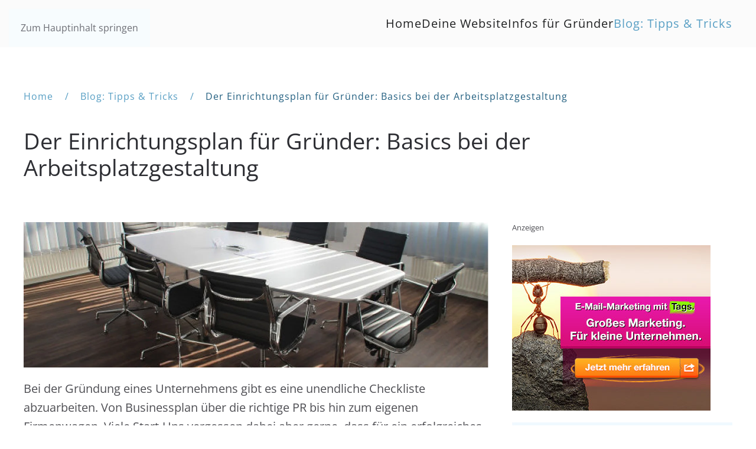

--- FILE ---
content_type: text/html; charset=utf-8
request_url: https://www.gruenderhomepage.de/blog-tipps-tricks/272-der-einrichtungsplan-fuer-gruender-basics-bei-der-arbeitsplatzgestaltung.html
body_size: 9880
content:
<!DOCTYPE html>
<html lang="de-de" dir="ltr">
    <head>
        <meta name="viewport" content="width=device-width, initial-scale=1">
        <link rel="icon" href="/images/icon/favicon-android-chrome.png" sizes="any">
                <link rel="apple-touch-icon" href="/images/icon/favicon-apple-touch-icon.png">
        <meta charset="utf-8">
	<meta name="description" content="Gesunde Arbeitsplätze für motivierte Mitarbeiter. Richtige Einrichtung für Start-Ups und Gründer ...">
	<meta name="generator" content="Joomla! - Open Source Content Management">
	<title>Der Einrichtungsplan für Gründer: Basics bei der Arbeitsplatzgestaltung</title>
	<link href="https://www.gruenderhomepage.de/component/finder/search.opensearch?Itemid=101" rel="search" title="OpenSearch Internet für Existenzgründer - Wissen, Kontakte, Erfolg für Gründer" type="application/opensearchdescription+xml">
<link href="/media/vendor/joomla-custom-elements/css/joomla-alert.min.css?0.2.0" rel="stylesheet" />
	<link href="/media/system/css/joomla-fontawesome.min.css?4.5.33" rel="preload" as="style" onload="this.onload=null;this.rel='stylesheet'" />
	<link href="/templates/yootheme/css/theme.17.css?1766060452" rel="stylesheet" />
	<link href="/media/plg_system_jcepro/site/css/content.min.css?86aa0286b6232c4a5b58f892ce080277" rel="stylesheet" />
<script src="/media/vendor/awesomplete/js/awesomplete.min.js?1.1.5" defer></script>
	<script type="application/json" class="joomla-script-options new">{"joomla.jtext":{"JLIB_JS_AJAX_ERROR_OTHER":"Beim Abrufen von JSON-Daten wurde ein HTTP-Statuscode %s zur\u00fcckgegeben.","JLIB_JS_AJAX_ERROR_PARSE":"Ein Parsing-Fehler trat bei der Verarbeitung der folgenden JSON-Daten auf:<br><code style='color:inherit;white-space:pre-wrap;padding:0;margin:0;border:0;background:inherit;'>%s<\/code>","ERROR":"Fehler","MESSAGE":"Nachricht","NOTICE":"Hinweis","WARNING":"Warnung","JCLOSE":"Schlie\u00dfen","JOK":"OK","JOPEN":"\u00d6ffnen"},"finder-search":{"url":"\/component\/finder\/?task=suggestions.suggest&amp;format=json&amp;tmpl=component&amp;Itemid=101"},"system.paths":{"root":"","rootFull":"https:\/\/www.gruenderhomepage.de\/","base":"","baseFull":"https:\/\/www.gruenderhomepage.de\/"},"csrf.token":"cceb8a1787288f087466344c5e67aea8"}</script>
	<script src="/media/system/js/core.min.js?37ffe4186289eba9c5df81bea44080aff77b9684"></script>
	<script src="/media/com_finder/js/finder-es5.min.js?e6d3d1f535e33b5641e406eb08d15093e7038cc2" nomodule defer></script>
	<script src="/media/system/js/messages-es5.min.js?c29829fd2432533d05b15b771f86c6637708bd9d" nomodule defer></script>
	<script src="/media/com_finder/js/finder.min.js?a2c3894d062787a266d59d457ffba5481b639f64" type="module"></script>
	<script src="/media/system/js/messages.min.js?7f7aa28ac8e8d42145850e8b45b3bc82ff9a6411" type="module"></script>
	<script src="/templates/yootheme/vendor/assets/uikit/dist/js/uikit.min.js?4.5.33"></script>
	<script src="/templates/yootheme/vendor/assets/uikit/dist/js/uikit-icons-fuse.min.js?4.5.33"></script>
	<script src="/templates/yootheme/js/theme.js?4.5.33"></script>
	<script>window.yootheme ||= {}; var $theme = yootheme.theme = {"i18n":{"close":{"label":"Schlie\u00dfen"},"totop":{"label":"Zur\u00fcck nach oben"},"marker":{"label":"\u00d6ffnen"},"navbarToggleIcon":{"label":"Men\u00fc \u00f6ffnen"},"paginationPrevious":{"label":"Vorherige Seite"},"paginationNext":{"label":"N\u00e4chste Seite"},"searchIcon":{"toggle":"Suche \u00f6ffnen","submit":"Suche ausf\u00fchren"},"slider":{"next":"N\u00e4chste Folie","previous":"Vorherige Folie","slideX":"Folie %s","slideLabel":"%s von %s"},"slideshow":{"next":"N\u00e4chste Folie","previous":"Vorherige Folie","slideX":"Folie %s","slideLabel":"%s von %s"},"lightboxPanel":{"next":"N\u00e4chste Folie","previous":"Vorherige Folie","slideLabel":"%s von %s","close":"Schlie\u00dfen"}}};</script>
	<script src="https://cloud.ccm19.de/app.js?apiKey=a23d2f6dcb0e7088bb0f14498605ce814584907b622f3c39&amp;domain=68c95f13e9d67e61f30a8e82" referrerpolicy="origin"></script>

<!-- Matomo -->
<script>
  var _paq = window._paq = window._paq || [];
  /* tracker methods like "setCustomDimension" should be called before "trackPageView" */
  _paq.push(['trackPageView']);
  _paq.push(['enableLinkTracking']);
  (function() {
    var u="//get.formativ.net/";
    _paq.push(['setTrackerUrl', u+'matomo.php']);
    _paq.push(['setSiteId', '3']);
    var d=document, g=d.createElement('script'), s=d.getElementsByTagName('script')[0];
    g.async=true; g.src=u+'matomo.js'; s.parentNode.insertBefore(g,s);
  })();
</script>
<!-- End Matomo Code -->
<script async src="https://pagead2.googlesyndication.com/pagead/js/adsbygoogle.js?client=ca-pub-3221898361723093"
     crossorigin="anonymous"></script>
	<meta property="og:locale" content="de_DE" class="4SEO_ogp_tag">
	<meta property="og:url" content="https://www.gruenderhomepage.de/blog-tipps-tricks/272-der-einrichtungsplan-fuer-gruender-basics-bei-der-arbeitsplatzgestaltung.html" class="4SEO_ogp_tag">
	<meta property="og:site_name" content="Internet für Existenzgründer - Wissen, Kontakte, Erfolg für Gründer" class="4SEO_ogp_tag">
	<meta property="og:type" content="article" class="4SEO_ogp_tag">
	<meta property="og:title" content="Der Einrichtungsplan für Gründer: Basics bei der Arbeitsplatzgestaltung" class="4SEO_ogp_tag">
	<meta property="og:description" content="Gesunde Arbeitsplätze für motivierte Mitarbeiter. Richtige Einrichtung für Start-Ups und Gründer ..." class="4SEO_ogp_tag">
	<meta property="fb:app_id" content="966242223397117" class="4SEO_ogp_tag">
	<meta property="og:image" content="https://www.gruenderhomepage.de/images/2111-buero-einrichten.jpg" class="4SEO_ogp_tag">
	<meta property="og:image:width" content="640" class="4SEO_ogp_tag">
	<meta property="og:image:height" content="382" class="4SEO_ogp_tag">
	<meta property="og:image:alt" content="Ratgeber: Büro richtig einrichten" class="4SEO_ogp_tag">
	<meta property="og:image:secure_url" content="https://www.gruenderhomepage.de/images/2111-buero-einrichten.jpg" class="4SEO_ogp_tag">
	<meta name="twitter:card" content="summary" class="4SEO_tcards_tag">
	<meta name="twitter:url" content="https://www.gruenderhomepage.de/blog-tipps-tricks/272-der-einrichtungsplan-fuer-gruender-basics-bei-der-arbeitsplatzgestaltung.html" class="4SEO_tcards_tag">
	<meta name="twitter:title" content="Der Einrichtungsplan für Gründer: Basics bei der Arbeitsplatzgestaltung" class="4SEO_tcards_tag">
	<meta name="twitter:description" content="Gesunde Arbeitsplätze für motivierte Mitarbeiter. Richtige Einrichtung für Start-Ups und Gründer ..." class="4SEO_tcards_tag">
	<meta name="twitter:image" content="https://www.gruenderhomepage.de/images/2111-buero-einrichten.jpg" class="4SEO_tcards_tag">

    
<script class="4SEO_analytics_rule_3" >
    var _paq = window._paq = window._paq || [];
    /* tracker methods like "setCustomDimension" should be called before "trackPageView" */
    _paq.push(['trackPageView']);
    _paq.push(['enableLinkTracking']);
    (function() {
        var u="https://get.formativ.net/";
        _paq.push(['setTrackerUrl', u+'matomo.php']);
        _paq.push(['setSiteId', '3']);
        var d=document, g=d.createElement('script'), s=d.getElementsByTagName('script')[0];
        g.type='text/javascript'; g.async=true; g.src=u+'matomo.js'; s.parentNode.insertBefore(g,s);
    })();
</script>
	<meta name="robots" content="max-snippet:-1, max-image-preview:large, max-video-preview:-1" class="4SEO_robots_tag">
	<script type="application/ld+json" class="4SEO_structured_data_breadcrumb">{
    "@context": "http://schema.org",
    "@type": "BreadcrumbList",
    "itemListElement": [
        {
            "@type": "listItem",
            "position": 1,
            "name": "Home",
            "item": "https://www.gruenderhomepage.de/"
        },
        {
            "@type": "listItem",
            "position": 2,
            "name": "Blog: Tipps & Tricks",
            "item": "https://www.gruenderhomepage.de/blog-tipps-tricks.html"
        }
    ]
}</script>
<script type="application/ld+json" class="4SEO_structured_data_page">{
    "@context": "http://schema.org",
    "@graph": [
        {
            "@type": "Article",
            "author": {
                "@id": "https://www.gruenderhomepage.de/#redaktion_fadc76e630"
            },
            "dateModified": "2021-11-23T11:10:44Z",
            "datePublished": "2021-11-23T07:02:00Z",
            "description": "Gesunde Arbeitsplätze für motivierte Mitarbeiter. Richtige Einrichtung für Start-Ups und Gründer ...",
            "headline": "Der Einrichtungsplan für Gründer: Basics bei der Arbeitsplatzgestaltung",
            "image": [
                {
                    "@type": "ImageObject",
                    "url": "https://www.gruenderhomepage.de/images/2111-buero-einrichten.jpg",
                    "caption": "",
                    "description": "Ratgeber: Büro richtig einrichten",
                    "width": 640,
                    "height": 382
                }
            ],
            "inLanguage": "de-DE",
            "mainEntityOfPage": {
                "@type": "WebPage",
                "url": "https://www.gruenderhomepage.de/blog-tipps-tricks/272-der-einrichtungsplan-fuer-gruender-basics-bei-der-arbeitsplatzgestaltung.html"
            },
            "publisher": {
                "@id": "https://www.gruenderhomepage.de/#defaultPublisher"
            },
            "url": "https://www.gruenderhomepage.de/blog-tipps-tricks/272-der-einrichtungsplan-fuer-gruender-basics-bei-der-arbeitsplatzgestaltung.html"
        },
        {
            "@type": "Person",
            "name": "Redaktion",
            "@id": "https://www.gruenderhomepage.de/#redaktion_fadc76e630"
        },
        {
            "@id": "https://www.gruenderhomepage.de/#defaultPublisher",
            "@type": "Organization",
            "url": "https://www.gruenderhomepage.de/",
            "logo": {
                "@id": "https://www.gruenderhomepage.de/#defaultLogo"
            },
            "name": "Internet für Existenzgründer - Wissen, Kontakte, Erfolg für Gründer"
        },
        {
            "@id": "https://www.gruenderhomepage.de/#defaultLogo",
            "@type": "ImageObject",
            "url": "",
            "width": "",
            "height": ""
        }
    ]
}</script></head>
    <body class="">

        <div class="uk-hidden-visually uk-notification uk-notification-top-left uk-width-auto">
            <div class="uk-notification-message">
                <a href="#tm-main" class="uk-link-reset">Zum Hauptinhalt springen</a>
            </div>
        </div>

        
        
        <div class="tm-page">

                        


<header class="tm-header-mobile uk-hidden@m">


    
        <div class="uk-navbar-container">

            <div class="uk-container uk-container-expand">
                <nav class="uk-navbar" uk-navbar="{&quot;align&quot;:&quot;center&quot;,&quot;container&quot;:&quot;.tm-header-mobile&quot;,&quot;boundary&quot;:&quot;.tm-header-mobile .uk-navbar-container&quot;}">

                                        <div class="uk-navbar-left ">

                                                    <a href="https://www.gruenderhomepage.de/" aria-label="Zurück zur Startseite" class="uk-logo uk-navbar-item">
    <picture>
<source type="image/webp" srcset="/templates/yootheme/cache/d1/GH%20Logo-d14f210d.webp 200w, /templates/yootheme/cache/74/GH%20Logo-74a2f197.webp 248w, /templates/yootheme/cache/da/GH%20Logo-daca6006.webp 249w" sizes="(min-width: 200px) 200px">
<img alt loading="eager" src="/templates/yootheme/cache/97/GH%20Logo-9743ebf6.png" width="200" height="54">
</picture></a>
                        
                        
                        
                    </div>
                    
                    
                                        <div class="uk-navbar-right">

                                                    
                        
                                                    <a uk-toggle href="#tm-dialog-mobile" class="uk-navbar-toggle">

        
        <div uk-navbar-toggle-icon></div>

        
    </a>
                        
                    </div>
                    
                </nav>
            </div>

        </div>

    



        <div id="tm-dialog-mobile" uk-offcanvas="container: true; overlay: true" mode="slide" flip>
        <div class="uk-offcanvas-bar uk-flex uk-flex-column">

                        <button class="uk-offcanvas-close uk-close-large" type="button" uk-close uk-toggle="cls: uk-close-large; mode: media; media: @s"></button>
            
                        <div class="uk-margin-auto-bottom">
                
<div class="uk-grid uk-child-width-1-1" uk-grid>    <div>
<div class="uk-panel" id="module-tm-3">

    
    

    <form id="search-tm-3" action="/component/finder/search.html?Itemid=101" method="get" role="search" class="uk-search js-finder-searchform uk-search-default uk-width-1-1"><span uk-search-icon></span><input name="q" class="js-finder-search-query uk-search-input" placeholder="Suche" required aria-label="Suche" type="search"><input type="hidden" name="Itemid" value="101"></form>
    

</div>
</div>    <div>
<div class="uk-panel" id="module-menu-dialog-mobile">

    
    
<ul class="uk-nav uk-nav-default">
    
	<li class="item-101"><a href="/">Home</a></li>
	<li class="item-202 uk-parent"><a href="/website-erstellen.html">Deine Website</a>
	<ul class="uk-nav-sub">

		<li class="item-203 uk-parent"><a href="/website-erstellen/homepage-selber-machen.html">Homepage selber machen</a>
		<ul>

			<li class="item-204"><a href="/website-erstellen/homepage-selber-machen/website-baukasten.html">IONOS Website &amp; Online-Shop</a></li>
			<li class="item-207"><a href="/website-erstellen/homepage-selber-machen/joomla-cms.html">Joomla CMS</a></li>
			<li class="item-208"><a href="/website-erstellen/homepage-selber-machen/wordpress-cms.html">Wordpress CMS</a></li></ul></li>
		<li class="item-209"><a href="/website-erstellen/firmenwebsite-planen.html">Deine Firmenwebsite planen</a></li>
		<li class="item-210"><a href="/website-erstellen/guten-webdesigner-finden.html">Guten Webdesigner finden</a></li></ul></li>
	<li class="item-211 uk-parent"><a href="/infos-fuer-gruender.html">Infos für Gründer</a>
	<ul class="uk-nav-sub">

		<li class="item-212 uk-parent"><a href="/infos-fuer-gruender/steuern-finanzen.html">Steuern &amp; Finanzen</a>
		<ul>

			<li class="item-213"><a href="/infos-fuer-gruender/steuern-finanzen/buchhaltung-steuern.html">Buchhaltung &amp; Steuern</a></li>
			<li class="item-214"><a href="/infos-fuer-gruender/steuern-finanzen/steuerberatung.html">Steuerberatung</a></li>
			<li class="item-215"><a href="/infos-fuer-gruender/steuern-finanzen/rechtsformen.html">Rechtsformen</a></li>
			<li class="item-216"><a href="/infos-fuer-gruender/steuern-finanzen/foerderung-finanzierung.html">Förderung &amp; Finanzierung</a></li>
			<li class="item-217"><a href="/infos-fuer-gruender/steuern-finanzen/bank-finanzen.html">Bank &amp; Finanzen</a></li></ul></li>
		<li class="item-218 uk-parent"><a href="/infos-fuer-gruender/buero-betrieb.html">Büro &amp; Betrieb</a>
		<ul>

			<li class="item-219"><a href="/infos-fuer-gruender/buero-betrieb/telefon-voip-dsl-internet.html">Telefon, VoIP, DSL, Internet</a></li>
			<li class="item-220"><a href="/infos-fuer-gruender/buero-betrieb/computer-edv.html">Computer &amp; EDV</a></li>
			<li class="item-221"><a href="/infos-fuer-gruender/buero-betrieb/bueromoebel.html">Büromöbel</a></li>
			<li class="item-222"><a href="/infos-fuer-gruender/buero-betrieb/immobilien-buero-mieten.html">Immobilien, Büro mieten</a></li>
			<li class="item-223"><a href="/infos-fuer-gruender/buero-betrieb/kfz-firmenwagen.html">KfZ, Firmenwagen</a></li>
			<li class="item-224"><a href="/infos-fuer-gruender/buero-betrieb/geschaeftsreisen.html">Geschäftsreisen</a></li></ul></li>
		<li class="item-225"><a href="/infos-fuer-gruender/aus-weiterbildung.html">Aus- &amp; Weiterbildung</a></li>
		<li class="item-226"><a href="/infos-fuer-gruender/geschaeftsideen.html">Geschäftsideen</a></li>
		<li class="item-227"><a href="/infos-fuer-gruender/lifestyle-gesundheit.html">Lifestyle &amp; Gesundheit</a></li></ul></li>
	<li class="item-228 uk-active"><a href="/blog-tipps-tricks.html">Blog: Tipps &amp; Tricks</a></li></ul>

</div>
</div></div>
            </div>
            
            
        </div>
    </div>
    
    
    

</header>




<header class="tm-header uk-visible@m">



        <div uk-sticky media="@m" cls-active="uk-navbar-sticky" sel-target=".uk-navbar-container">
    
        <div class="uk-navbar-container">

            <div class="uk-container uk-container-xlarge">
                <nav class="uk-navbar" uk-navbar="{&quot;align&quot;:&quot;center&quot;,&quot;container&quot;:&quot;.tm-header &gt; [uk-sticky]&quot;,&quot;boundary&quot;:&quot;.tm-header .uk-navbar-container&quot;}">

                                        <div class="uk-navbar-left ">

                                                    <a href="https://www.gruenderhomepage.de/" aria-label="Zurück zur Startseite" class="uk-logo uk-navbar-item">
    <picture>
<source type="image/webp" srcset="/templates/yootheme/cache/d1/GH%20Logo-d14f210d.webp 200w, /templates/yootheme/cache/74/GH%20Logo-74a2f197.webp 248w, /templates/yootheme/cache/da/GH%20Logo-daca6006.webp 249w" sizes="(min-width: 200px) 200px">
<img alt loading="eager" src="/templates/yootheme/cache/97/GH%20Logo-9743ebf6.png" width="200" height="54">
</picture></a>
                        
                        
                        
                    </div>
                    
                    
                                        <div class="uk-navbar-right">

                                                    
<ul class="uk-navbar-nav">
    
	<li class="item-101"><a href="/">Home</a></li>
	<li class="item-202 uk-parent"><a href="/website-erstellen.html">Deine Website</a>
	<div class="uk-drop uk-navbar-dropdown"><div><ul class="uk-nav uk-navbar-dropdown-nav">

		<li class="item-203 uk-parent"><a href="/website-erstellen/homepage-selber-machen.html">Homepage selber machen</a>
		<ul class="uk-nav-sub">

			<li class="item-204"><a href="/website-erstellen/homepage-selber-machen/website-baukasten.html">IONOS Website &amp; Online-Shop</a></li>
			<li class="item-207"><a href="/website-erstellen/homepage-selber-machen/joomla-cms.html">Joomla CMS</a></li>
			<li class="item-208"><a href="/website-erstellen/homepage-selber-machen/wordpress-cms.html">Wordpress CMS</a></li></ul></li>
		<li class="item-209"><a href="/website-erstellen/firmenwebsite-planen.html">Deine Firmenwebsite planen</a></li>
		<li class="item-210"><a href="/website-erstellen/guten-webdesigner-finden.html">Guten Webdesigner finden</a></li></ul></div></div></li>
	<li class="item-211 uk-parent"><a href="/infos-fuer-gruender.html">Infos für Gründer</a>
	<div class="uk-drop uk-navbar-dropdown"><div><ul class="uk-nav uk-navbar-dropdown-nav">

		<li class="item-212 uk-parent"><a href="/infos-fuer-gruender/steuern-finanzen.html">Steuern &amp; Finanzen</a>
		<ul class="uk-nav-sub">

			<li class="item-213"><a href="/infos-fuer-gruender/steuern-finanzen/buchhaltung-steuern.html">Buchhaltung &amp; Steuern</a></li>
			<li class="item-214"><a href="/infos-fuer-gruender/steuern-finanzen/steuerberatung.html">Steuerberatung</a></li>
			<li class="item-215"><a href="/infos-fuer-gruender/steuern-finanzen/rechtsformen.html">Rechtsformen</a></li>
			<li class="item-216"><a href="/infos-fuer-gruender/steuern-finanzen/foerderung-finanzierung.html">Förderung &amp; Finanzierung</a></li>
			<li class="item-217"><a href="/infos-fuer-gruender/steuern-finanzen/bank-finanzen.html">Bank &amp; Finanzen</a></li></ul></li>
		<li class="item-218 uk-parent"><a href="/infos-fuer-gruender/buero-betrieb.html">Büro &amp; Betrieb</a>
		<ul class="uk-nav-sub">

			<li class="item-219"><a href="/infos-fuer-gruender/buero-betrieb/telefon-voip-dsl-internet.html">Telefon, VoIP, DSL, Internet</a></li>
			<li class="item-220"><a href="/infos-fuer-gruender/buero-betrieb/computer-edv.html">Computer &amp; EDV</a></li>
			<li class="item-221"><a href="/infos-fuer-gruender/buero-betrieb/bueromoebel.html">Büromöbel</a></li>
			<li class="item-222"><a href="/infos-fuer-gruender/buero-betrieb/immobilien-buero-mieten.html">Immobilien, Büro mieten</a></li>
			<li class="item-223"><a href="/infos-fuer-gruender/buero-betrieb/kfz-firmenwagen.html">KfZ, Firmenwagen</a></li>
			<li class="item-224"><a href="/infos-fuer-gruender/buero-betrieb/geschaeftsreisen.html">Geschäftsreisen</a></li></ul></li>
		<li class="item-225"><a href="/infos-fuer-gruender/aus-weiterbildung.html">Aus- &amp; Weiterbildung</a></li>
		<li class="item-226"><a href="/infos-fuer-gruender/geschaeftsideen.html">Geschäftsideen</a></li>
		<li class="item-227"><a href="/infos-fuer-gruender/lifestyle-gesundheit.html">Lifestyle &amp; Gesundheit</a></li></ul></div></div></li>
	<li class="item-228 uk-active"><a href="/blog-tipps-tricks.html">Blog: Tipps &amp; Tricks</a></li></ul>

                        
                                                    
                        
                    </div>
                    
                </nav>
            </div>

        </div>

        </div>
    







</header>

            
            

            <main id="tm-main" >

                
                <div id="system-message-container" aria-live="polite"></div>

                <!-- Builder #template-m9mJs6ou -->
<div class="uk-section-default uk-section">
    
        
        
        
            
                                <div class="uk-container uk-container-xlarge">                
                    <div class="uk-grid tm-grid-expand uk-child-width-1-1 uk-grid-margin">
<div class="uk-width-1-1">
    
        
            
            
            
                
                    

<nav aria-label="Breadcrumb">
    <ul class="uk-breadcrumb uk-margin-remove-bottom" vocab="https://schema.org/" typeof="BreadcrumbList">
    
            <li property="itemListElement" typeof="ListItem">            <a href="/" property="item" typeof="WebPage"><span property="name">Home</span></a>
            <meta property="position" content="1">
            </li>    
            <li property="itemListElement" typeof="ListItem">            <a href="/blog-tipps-tricks.html" property="item" typeof="WebPage"><span property="name">Blog: Tipps &amp; Tricks</span></a>
            <meta property="position" content="2">
            </li>    
            <li property="itemListElement" typeof="ListItem">            <span property="name" aria-current="page">Der Einrichtungsplan für Gründer: Basics bei der Arbeitsplatzgestaltung</span>            <meta property="position" content="3">
            </li>    
    </ul>
</nav>

                
            
        
    
</div></div><div class="uk-grid tm-grid-expand uk-child-width-1-1 uk-grid-margin">
<div class="uk-width-1-1">
    
        
            
            
            
                
                    
<h1 class="uk-h1">        Der Einrichtungsplan für Gründer: Basics bei der Arbeitsplatzgestaltung    </h1>
                
            
        
    
</div></div>
                                </div>                
            
        
    
</div>
<div class="uk-section-default uk-section uk-padding-remove-top">
    
        
        
        
            
                                <div class="uk-container uk-container-xlarge">                
                    <div class="uk-grid tm-grid-expand uk-grid-margin" uk-grid>
<div class="uk-width-2-3@m">
    
        
            
            
            
                
                    
<div class="uk-margin uk-visible@m">
        <picture>
<source type="image/webp" srcset="/templates/yootheme/cache/70/2111-buero-einrichten-70c3e9af.webp 768w, /templates/yootheme/cache/fc/2111-buero-einrichten-fc9ebd73.webp 1024w, /templates/yootheme/cache/27/2111-buero-einrichten-27bfc46d.webp 1366w, /templates/yootheme/cache/fc/2111-buero-einrichten-fcb62924.webp 1600w" sizes="(min-width: 1600px) 1600px">
<img src="/templates/yootheme/cache/b5/2111-buero-einrichten-b54d35a9.jpeg" width="1600" height="500" class="el-image" alt loading="lazy">
</picture>    
    
</div><div class="uk-panel uk-margin"><p>Bei der Gründung eines Unternehmens gibt es eine unendliche Checkliste abzuarbeiten. Von Businessplan über die richtige PR bis hin zum eigenen Firmenwagen. Viele Start-Ups vergessen dabei aber gerne, dass für ein erfolgreiches Unternehmen vor allem der Arbeitsplatz eine ausschlaggebende Rolle spielt. Denn so wichtig für ein junges Unternehmen ein Businessplan ist, genauso dringend wird von Experten auch empfohlen, einen Einrichtungsplan bei der Neugründung zu erstellen. Denn so ist es möglich, sowohl Büros als auch Meeting- und Konferenzräume, Pausen- und Aufenthaltsräume nach den aktuellsten Erkenntnissen im Bereich der Arbeitspsychologie und Ergonomie zu gestalten. Dabei steht immer eines im Vordergrund: Die Produktivität des Unternehmens zu steigern.</p>
 
<h2>Gesunde Arbeitsplätze für motivierte Mitarbeiter</h2>
<p>Die wichtigste Zutat für ein erfolgreiches und aufstrebendes junges Unternehmen sind gesunde, produktive und motovierte Mitarbeiter. Daher sollten Gründer eines jeden Start-Ups vor allem bei der Einrichtung der Arbeitsplätze von Beginn an darauf achten, dass ihre Mitarbeiter gesundheitsbewusst und motiviert, dadurch auch deutlich motivierter arbeiten.</p>
<p>Hervorragende Tipps, wie man einen Arbeitsplatz mit guten und ergonomischen Büromöbeln einrichten kann, erhalten Gründer bei den Fachleuten von <a href="https://www.gaerner.de/" target="_blank" rel="noopener">Gaerner</a>, die sich bereits seit über 80 Jahren mit Büroeinrichtung beschäftigen und zahlreichen Gründern bei der Planung des Arbeitsplatzes zur Seite standen. Diese können zum Beispiel die sicherheitsrelevanten und gesundheitlichen Vorteile nennen, die etwa mechanisch bzw. elektronisch höhenverstellbare Schreibtische haben. Solche erhalten Start-Ups sowohl in Onlineshops, als auch im ausgewiesenen Fachhandel. Gründer sollten sich in jedem Fall von geschultem Fachpersonal beraten lassen. Gemeinsam wird ein Einrichtungsplan erstellt und wichtige Tipps bezüglich der passende Höhe von Schreibtisch und Bürostuhl hinsichtlich der Körpergröße des Mitarbeitenden gegeben. So leicht werden durch eine gesunde Körperhaltung am Schreibtisch Beschwerden und langfristig ein Ausfall durch Krankheit verhindert.</p>
<p>Oft sind es allerdings auch die kleinen Dinge, die einen großen Unterschied machen. Dazu gehört unter anderem eine ergonomische oder Balance-Fußstütze oder ein Roller Feet mit Massagefunktion.</p>
<h2>Durch räumliche Organisation eine gute Work-Life-Balance schaffen</h2>
<p>Gerade in der Anfangsphase eines Unternehmens befinden sich vor allem die Büroräume noch in stetigem Wandel. Mitarbeiter werden neu eingestellt oder wechseln in andere Bereiche. Damit eine Veränderung am Arbeitsplatz schnell und ohne großen logistischen Aufwand möglich ist, empfehlen sich z.B. transportierbare Schreibtische und Bürostühle, sowie abschließbare Rollcontainer. So lassen sich Büros eines Start-Ups schnell an alle neuen Erfordernisse anpassen.</p>
<p>Um die ohnehin schon hohe Motovation der Mitarbeiter einer Start-Ups noch mehr zu boosten, gibt es einige einfache Tipps. Eine gute Investition bei der Büroplanung sind hochwertige Lichtquellen mit optimierten Farbtemperaturen und Lichtspektren. Damit verringert man nicht nur das Risiko einer schnellen Ermüdung, sondern erhöht sogar die Konzentrationsfähigkeit um ein Vielfaches. Experten kamen außerdem zu der spannenden Erkenntnis, dass Tageslicht-LED zum einen die gehäufte Fehler am Arbeitsplatz reduzieren und die kognitiven Fähigkeiten der Mitarbeiter steigern. Nicht zu vergessen sind darüberhinaus offene und weitsichtige Pausenbereiche. Diese erhöhen das Wohlbefinden am Arbeitsplatz ungemein.</p>
<p>Denn viele Start-Ups leben gerade von der Kreativität ihrer Mitarbeiter. Dazu gehört ein unkomplizierter und lockerer Austausch an Ideen und Know-How. Kleine Büros sind dafür natürlich nicht förderlich. Daher entscheiden sich Gründer in der Regel bei der Einrichtung und Planung von neuen Arbeitsplätzen dafür, offene und auf Kommunikation ausgelegte Räume zu gestalten. Damit dennoch jeder Mitarbeiter wichtige Telefonate oder EInzelgespräche in Ruhe führen kann, eignen sich sogenannte Cubes, also abgeschlossene Einheiten, die eine konzentrierte Arbeitsweise dennoch ermöglichen.</p>
<h2>Ruhezonen und gesundes Klima durch Pflanzen</h2>
<p>Gerade Gründern von Start-Ups ist es ausgesprochen wichtig, dass die Mitarbeiter sich bei der Erfüllung ihrer Aufgaben wohlfühlen. Das steigert nicht nur die Produktivität, sondern verhindert auch einen hohen Wechsel und ein ständiges Einarbeiten der Mitarbeiter. Dies würde nämlich die Effektiviät des Unternehmens wieder deutlich mindern.</p>
<p>Pflanzen zum Beispiel verändern nicht nur durch ihre Farbe die Atmosphäre im Büro, sie wirken sich auch positiv auf das Raumklima aus. Denn sie produzieren Sauerstoff, regulieren die Luftfeuchtigkeit im Büro und reduzieren den CO2-Gehalt. Auch laute Geräusche von Druckern, Kopierern und Scannern können die Konzentration der Mitarbeiter beträchtlich mindern. Start-Ups planen daher meist einen separaten Raum, in dem die Bürotechnik untergebracht ist. Durch eine WiFi-Verbindung sind die Geräte dennoch aus der Distanz nutzbar. Durch Headsets können die Mitarbeiter beim Telefonieren aufstehen, gehen und trotzdem Umgebungsgeräusche unterdrücken.</p>
<p>Durch Ruhezonen mit Sitzgelegenheiten, einer Tischtennisplatte oder mit Sesseln und Liegen lässt sich zur Gesunderhaltung der Arbeitskraft beitragen. Ein Powernap oder Sport- und Freizeitgeräte gleichen das lange Sitzen am Schreibtisch aus. Zudem signalisiert der Arbeitgeber das Interesse am Wohlergehen seiner Mitarbeiter. Ein durchdachtes Designkonzept ist nicht nur für die Sicherheit und Gesundheit am Arbeitsplatz ausschlaggebend, die Büroräume haben auch immer eine gewissen Aussenwirkung. Für einen durchdachten Einrichtungsplan sollten daher immer ausreichend finanzielle Mittel eingeplant werden.</p>
<p>Anzeige – Sponsored Post der gaerner GmbH<br />Bild: <a href="https://pixabay.com/de/users/simplyhuman-541871">Stefan Tamm</a> auf Pixabay</p>
<p>&nbsp;</p></div><hr>
<div class="uk-margin">
        <div class="uk-flex-middle uk-grid-small uk-child-width-auto" uk-grid>    
    
                <div class="el-item">
        
        
<a class="el-content uk-button uk-button-default uk-button-large" title="Nach oben" href="#" uk-scroll>
        <span uk-icon="triangle-up"></span>    
    
    
</a>


                </div>
        
    
                <div class="el-item">
        
        
<a class="el-content uk-button uk-button-default uk-button-large uk-flex-inline uk-flex-center uk-flex-middle" href="/blog-tipps-tricks.html">
        <span class="uk-margin-small-right" uk-icon="table"></span>    
        Übersicht Gründerhomepage Blog    
    
</a>


                </div>
        
    
        </div>    
</div>

                
            
        
    
</div>
<div class="uk-width-1-3@m">
    
        
            
            
            
                
                    <div class="uk-panel uk-margin"><div class="uk-grid tm-grid-expand uk-child-width-1-1 uk-grid-margin">
<div class="uk-width-1-1">
    
        
            
            
            
                
                    <div class="uk-panel uk-text-small uk-margin"><p>Anzeigen</p></div><div><a href="https://www.klicktipp.com/schulung/?a=173638" title="Software Email Marketing" target="_blank"><img src="https://klicktipp.s3.amazonaws.com/partner/banner/images/336_280/gro_mar_ameise_336_280.jpg" alt="E-Mail Marketing: 512 Neukunden in 5 Tagen! Kostenlose Schulung!"></a></div>
<div class="uk-margin">
        <a class="el-link" href="https://www.digistore24.com/redir/456794/gruehpg/"><img src="/templates/yootheme/cache/e1/bn-rechtssichere-website-dsgvo-e119d5fd.webp" srcset="/templates/yootheme/cache/e1/bn-rechtssichere-website-dsgvo-e119d5fd.webp 706w" sizes="(min-width: 706px) 706px" width="706" height="1200" class="el-image" alt="Rechssichere Websites und DSGVO - E-Recht24" loading="lazy"></a>    
    
</div>
                
            
        
    
</div></div></div>
                
            
        
    
</div></div>
                                </div>                
            
        
    
</div>
<div class="uk-section-default uk-section">
    
        
        
        
            
                                <div class="uk-container">                
                    <div class="uk-grid tm-grid-expand uk-child-width-1-1 uk-grid-margin">
<div class="uk-width-1-1">
    
        
            
            
            
                
                    
                
            
        
    
</div></div>
                                </div>                
            
        
    
</div>

                
            </main>

            

                        <footer>
                <!-- Builder #footer -->
<div class="uk-section-default uk-section uk-section-small">
    
        
        
        
            
                                <div class="uk-container uk-container-xlarge">                
                    <div class="uk-grid tm-grid-expand uk-grid-row-large uk-grid-margin-large" uk-grid>
<div class="uk-width-3-4@m">
    
        
            
            
            
                
                    
<h2>        <p class="grid-header">Existenzgründung in Deutschland</p>    </h2>
<ul class="uk-list uk-column-1-3@m">
    
    
                <li class="el-item">            <div class="el-content uk-panel"><p><span>Hamburg, Berlin, Hannover, Essen, Dortmund, Düsseldorf, Köln, Leipzig</span></p></div>        </li>                <li class="el-item">            <div class="el-content uk-panel"><p><span>Dresden, Frankfurt, Karlsruhe, Stuttgart, Nürnberg, Ulm, München, Regensburg</span></p></div>        </li>                <li class="el-item">            <div class="el-content uk-panel"><p><span>Bremen, Münster, Aachen, Bochum, Bielefeld, Wiesbaden, Mannheim ...</span></p></div>        </li>        
    
    
</ul>
                
            
        
    
</div>
<div class="uk-width-1-4@m">
    
        
            
            
            
                
                    
<h2>        <p class="grid-header">Follow Us</p>    </h2>
<div class="uk-margin">
        <a class="el-link" href="https://www.facebook.com/gruenderhomepage" target="_blank"><img src="/images/icon/facebook.svg" width="30" height="30" class="el-image" alt="Facebook" loading="lazy"></a>    
    
</div>
                
            
        
    
</div></div>
                                </div>                
            
        
    
</div>
<div class="fnet-footer uk-section-default uk-section uk-section-xsmall">
    
        
        
        
            
                                <div class="uk-container uk-container-xlarge">                
                    <div class="uk-grid tm-grid-expand uk-child-width-1-1 uk-grid-margin">
<div class="uk-width-1-1">
    
        
            
            
            
                
                    
<div class="uk-text-center">
    <ul class="uk-margin-remove-bottom uk-subnav uk-flex-center" uk-margin>        <li class="el-item ">
    <a class="el-link" href="/">Startseite</a></li>
        <li class="el-item ">
    <a class="el-link" href="/impressum.html">Impressum</a></li>
        <li class="el-item ">
    <a class="el-link" href="/datenschutzerklaerung.html">Datenschutzerklärung</a></li>
        <li class="el-item ">
    <a class="el-link" href="/agb.html">AGB</a></li>
        <li class="el-item ">
    <a class="el-link" href="/blog-tipps-tricks/66-links-zum-thema-existenzgruendung.html">Links für Gründer</a></li>
        <li class="el-item ">
    <a class="el-content uk-disabled"><a href="#" class="fnet-link" uk-toggle="target: #hinweise"> *Hinweise </a></a>
</li>
        </ul>
</div><div class="uk-panel uk-text-lead uk-margin-small uk-text-center"><p>Internetportal für Existenzgründer</p></div><div><div id="hinweise" uk-modal>
    <div class="uk-modal-dialog uk-modal-body uk-margin-auto-vertical">
        <button class="uk-modal-close-default" type="button" uk-close></button>
        <h2 class="uk-modal-title uk-h4">HINWEISE</h2>
        <p>Bei den Links, welche mit einem Stern (*) gekennzeichnet sind, sowie Werbebannern handelt es sich um Affiliate-Links oder bezahlte Werbung. Verwendest du diese Links/Banner und schließt dann z. B. einen Vertrag ab oder führst einen Kauf durch, so erhalten wir teilweise eine Provision vom Anbieter. Für dich entstehen dadurch keine Nachteile beim Kauf, Vertrag oder Preis. In einigen Fällen kannst du sogar von speziellen Preisaktionen profitieren.</p>
    </div>
</div></div>
                
            
        
    
</div></div>
                                </div>                
            
        
    
</div>            </footer>
            
        </div>

        
        

    <noscript class="4SEO_cron">
    <img aria-hidden="true" alt="" style="position:absolute;bottom:0;left:0;z-index:-99999;" src="https://www.gruenderhomepage.de/index.php/_wblapi?nolangfilter=1&_wblapi=/forseo/v1/cron/image/" data-pagespeed-no-transform data-speed-no-transform />
</noscript>
<script class="4SEO_cron" data-speed-no-transform >setTimeout(function () {
        var e = document.createElement('img');
        e.setAttribute('style', 'position:absolute;bottom:0;right:0;z-index:-99999');
        e.setAttribute('aria-hidden', 'true');
        e.setAttribute('src', 'https://www.gruenderhomepage.de/index.php/_wblapi?nolangfilter=1&_wblapi=/forseo/v1/cron/image/' + Math.random().toString().substring(2) + Math.random().toString().substring(2)  + '.svg');
        document.body.appendChild(e);
        setTimeout(function () {
            document.body.removeChild(e)
        }, 3000)
    }, 3000);
</script>
</body>
</html>


--- FILE ---
content_type: text/html; charset=utf-8
request_url: https://www.google.com/recaptcha/api2/aframe
body_size: 266
content:
<!DOCTYPE HTML><html><head><meta http-equiv="content-type" content="text/html; charset=UTF-8"></head><body><script nonce="Iz5acwYYOLsfO2rfMIvusg">/** Anti-fraud and anti-abuse applications only. See google.com/recaptcha */ try{var clients={'sodar':'https://pagead2.googlesyndication.com/pagead/sodar?'};window.addEventListener("message",function(a){try{if(a.source===window.parent){var b=JSON.parse(a.data);var c=clients[b['id']];if(c){var d=document.createElement('img');d.src=c+b['params']+'&rc='+(localStorage.getItem("rc::a")?sessionStorage.getItem("rc::b"):"");window.document.body.appendChild(d);sessionStorage.setItem("rc::e",parseInt(sessionStorage.getItem("rc::e")||0)+1);localStorage.setItem("rc::h",'1769913719646');}}}catch(b){}});window.parent.postMessage("_grecaptcha_ready", "*");}catch(b){}</script></body></html>